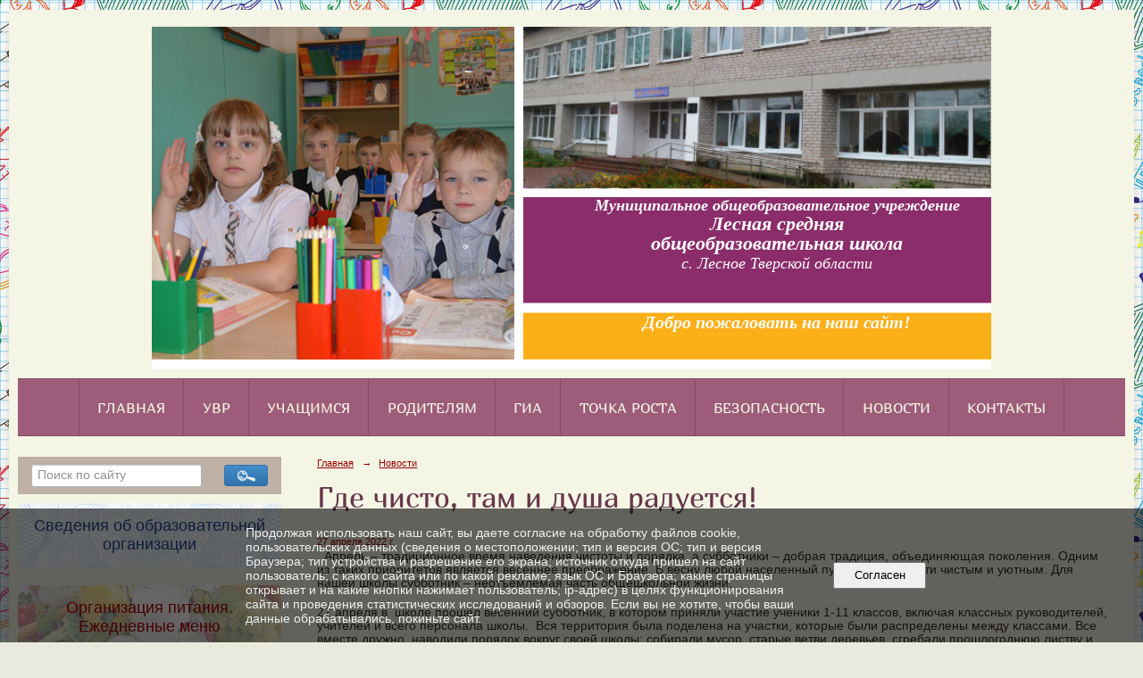

--- FILE ---
content_type: text/html; charset=utf-8
request_url: https://lesnayasosh.ru/news/20561.html
body_size: 6753
content:
<!DOCTYPE html>
<html>
<head>
  <title>МОУ Лесная CОШ с. Лесное Тверской области. Где чисто, там и душа радуется!</title>
   <meta http-equiv="Content-Type" content="text/html; charset=utf-8" />

  <meta name="keywords" content=""/>
  <meta name="description" content=""/>
  <meta name="copyright" content="Powered by Nubex"/>

   <link rel="canonical" href="https://lesnayasosh.ru/news/20561.html" />


  <meta property="og:type" content="article"/>
  <meta property="og:title" content="Где чисто, там и душа радуется!"/>
  <meta property="og:description" content=""/>
  <meta property="og:url" content="http://lesnayasosh.ru/news/20561.html?updated=202204281009"/>



<link href="https://static.nubex.ru/current/plain/_build/build_fluid.css?mtime=1766067391" type="text/css" rel="stylesheet" media="all"/>
<link href="/_data/css/styles_other.css?mtime=1769096641" type="text/css" rel="stylesheet" media="all"/>

<!--[if lt IE 9]>
<link href="/_data/css/styles_ie.css?mtime=1769102289" type="text/css" rel="stylesheet" media="all"/>
<![endif]-->




</head>

    

<body class="cntSizeMiddle  fluid  site-theme-unsaved font_size_big c4 l2"
 data-hash="a4bc8b35f25c4a553b8d3b0443e5f188">

    




<div class="container container_12  containerWide">
    <div class="row">
        <div class="grid_12">
                              
<header class="headerWrapper ">
    <div class="headerImage">
        <div class="logoAndInfoWrapper">
                    <div class="contactInfoPlace">
                <div class="text content">
                    <table border="0" cellpadding="1" cellspacing="1" style="height:105px;width:500px;">
	<tbody>
		<tr>
			<td>
			<p style="text-align: center;"><br />
			<span style="color:#ffffff;"><span style="font-size:18px;"><em><strong><span style="font-family: &quot;Roboto Condensed&quot;; text-decoration: none;"><span style="line-height: 1.1em;"><span style="font-family: Georgia; text-decoration: none;"><span style="font-family: Georgia; text-decoration: none;">Муниципальное общеобразовательное учреждение </span></span></span></span></strong></em></span></span><br />
			<span style="font-size:18px;"><em><strong><span style="font-family: &quot;Roboto Condensed&quot;; text-decoration: none;"><span style="line-height: 1.1em;"><span style="font-family: Georgia; font-size: 22px; text-decoration: none;"><span style="font-family: Georgia; font-size: 22px; text-decoration: none;"><a href="/" style="font-family:Georgia; font-size:22px; text-decoration:none; color:black;"><span style="color:#ffffff;">Лесная средняя<br />
			общеобразовательная&nbsp;школа</span></a></span></span></span></span></strong></em><br />
			<em><a href="/" style="font-family:Roboto Condensed; font-size:18px; text-decoration:none; color:black;"><span style="color:#ffffff;">с. Лесное Тверской области</span></a></em></span></p>
			</td>
		</tr>
		<tr>
			<td style="text-align: center;">
			<h6><span style="font-size:20px;"><span style="color:#ffffff;"><em><strong><span style="font-family:Georgia;">Добро пожаловать на наш сайт!</span></strong></em></span></span></h6>
			</td>
		</tr>
	</tbody>
</table>
                </div>
            </div>
        
                </div>

    </div>
</header>
               

<nav  data-readable="1"  class="mainMenu mainMenuStyleS25 mainMenuPullDown menuFloat clearfix">

  <ul>

    <li class="item first">
        <a href="/4842/">Главная</a>
                
     </li>

    <li class="item hasChildren">
        <a href="/uchitelyam/">УВР</a>
                            <ul class="mainMenuDropDown">
                <li><a href="/uchitelyam/30359/">Учебная часть</a></li>
                <li><a href="/uchitelyam/30361/">Воститательная часть</a></li>
                            </ul>
        
     </li>

    <li class="item hasChildren">
        <a href="/uchashimsya/">Учащимся</a>
                            <ul class="mainMenuDropDown">
                <li><a href="/uchashimsya/raspisanie/">Расписание</a></li>
                <li><a href="/uchashimsya/telefon_doveriya/">Телефон доверия</a></li>
                <li><a href="/uchashimsya/pravila_povedeniya/">Правила поведения</a></li>
                <li><a href="/uchashimsya/v_pomosh_vipusknikam/">В помощь выпускникам</a></li>
                <li><a href="/uchashimsya/10708/">Читаем летом</a></li>
                <li><a href="/uchashimsya/26582/">Профориентация</a></li>
                            </ul>
        
     </li>

    <li class="item hasChildren">
        <a href="/roditelyam/">Родителям</a>
                            <ul class="mainMenuDropDown">
                <li><a href="/roditelyam/elektronniy_dnevnik/">Электронный дневник</a></li>
                <li><a href="/roditelyam/42199/">Госуслуги. Моя школа</a></li>
                <li><a href="/roditelyam/soveti_psihologa/">Советы психолога</a></li>
                <li><a href="/roditelyam/14064/">Родителям первоклассников</a></li>
                <li><a href="/roditelyam/18779/">Школьная служба медиации</a></li>
                <li><a href="/roditelyam/40457/">Семейный помощник</a></li>
                            </ul>
        
     </li>

    <li class="item hasChildren">
        <a href="/gia/">ГИА</a>
                            <ul class="mainMenuDropDown">
                <li><a href="/gia/31642/">Итоговое собеседование</a></li>
                <li><a href="/gia/31647/">Итоговое сочинение</a></li>
                <li><a href="/gia/32224/">ОГЭ - 9</a></li>
                <li><a href="/gia/35829/">ЕГЭ</a></li>
                            </ul>
        
     </li>

    <li class="item hasChildren">
        <a href="/17380/">Точка роста</a>
                            <ul class="mainMenuDropDown">
                <li><a href="/17380/17510/">Общая информация о "Точке роста"</a></li>
                <li><a href="/17380/17512/">Документы</a></li>
                <li><a href="/17380/17514/">Образовательные программы</a></li>
                <li><a href="/17380/17516/">Педагоги</a></li>
                <li><a href="/17380/17518/">Материально-техническая база</a></li>
                <li><a href="/17380/17520/">Режим занятий</a></li>
                <li><a href="/17380/17522/">Мероприятия</a></li>
                <li><a href="/17380/17524/">Дополнительная информация</a></li>
                <li><a href="/17380/17526/">Обратная связь</a></li>
                            </ul>
        
     </li>

    <li class="item hasChildren">
        <a href="/11840/">Безопасность</a>
                            <ul class="mainMenuDropDown">
                <li><a href="/11840/11842/">Информационная безопасность</a></li>
                <li><a href="/11840/30009/">Дорожная безопасность</a></li>
                <li><a href="/11840/38868/">Пожарная безопасность</a></li>
                <li><a href="/11840/38890/">Безопасность на воде</a></li>
                <li><a href="/11840/42161/">Безопасность в зимний период</a></li>
                <li><a href="/11840/35034/">Финансовая грамотность</a></li>
                <li><a href="/11840/40945/">Антитеррористическая безопасность</a></li>
                <li><a href="/11840/12103/">Месячник безопасности</a></li>
                <li><a href="/11840/instrukcii_pamyatki/">Инструкции, памятки</a></li>
                <li><a href="/11840/13503/">Антикоррупционное просвещение</a></li>
                <li><a href="/11840/anti-corruption/">Противодействие коррупции</a></li>
                <li><a href="/11840/13803/">Защита персональных данных</a></li>
                <li><a href="/11840/13807/">Профилактика гриппа и коронавируса</a></li>
                            </ul>
        
     </li>

    <li class="item current">
        <a href="/news/" class="current">Новости</a>
                
     </li>

    <li class="item last">
        <a href="/contact/">Контакты</a>
                
     </li>
</ul>

</nav>
	    </div>
	</div>

    <div class="row">
                <div class="grid_3 columnNarrow siteColumn">
                
  <div  data-readable="2"  class="widget_search_column widget_search_column_4509">
  
    
    <div class="wgSearchPrew wgClose">

      <form action="/search/" method="get" class="formPlain clearfix">
        <div class="input">
      <input type="text" name="query" class="formControl sm" id="textGray" value="Поиск по сайту" onfocus="this.id = 'textBlack'; if (this.value == 'Поиск по сайту') this.value = ''" onblur=" this.id = 'textGray'; if (this.value == '') this.value = 'Поиск по сайту'" />
  </div>
        <div class="button">
          <button class="btn btn-primary btn-sm " type="submit" name="" value=""></button>
  </div>
</form>    
    </div>


  </div>
  <div  data-readable="3"  class="widget_education_column widget_education_column_6353">
      <div class="wgEducationBanners">
                    <a class="education" href="/sveden/">
                <div class="wgEducation wgOpen">
                    <span>Сведения об образовательной организации</span>
                </div>
            </a>
        
                    <a class="education" href="/sveden/food/">
                <div class="wgEducationFood wgOpen">
                    <span>Организация питания.<br>Ежедневные меню</span>
                </div>
            </a>
            </div>

  </div>
  <div  data-readable="4"  class="widget_text_column widget_text_column_5573">
  
    
    
    <div class="wgOpen clearfix">
        <div class="content" ><p><a href="/ru/sveden_old/"><img alt="" class="figure left" src="https://r1.nubex.ru/s3519-9a2/f7203_ee/Снимок.JPG" style="width: 300px; height: 51px;" /></a></p></div>
    </div>

  </div>
  <div  data-readable="5"  class="widget_submenu_column widget_submenu_column_4567">
  
        



  </div>
  <div  data-readable="6"  class="widget_address_column widget_address_column_5572">
  
    
    <div class="wgFirmattributes wgOpen" itemscope itemtype="http://schema.org/Organization">
                    <p><strong><span itemprop="name">МОУ Лесная CОШ</span></strong></p>

        
                    <p><span itemprop="address" > 171890, Тверская область, Лесной район, село Лесное, ул. Дзержинского, д. 20а</span></p>

        
                    <p><strong>Телефон</strong></p>


                            <p><strong></strong><span itemprop="telephone" > Директор: 848 (271) 2-11-67;  зам.директора по АХЧ: 848 (271) 2-11-59</span></p>

            

            
            
                    
                    <p><strong>Факс</strong><span itemprop="faxNumber" > 848 (271) 2-11-67</span></p>

                
                                <p><strong>Эл. почта</strong><span itemprop="email" >                 <a href="mailto:lesnoe.sosh@tvershkola.ru">lesnoe.sosh@tvershkola.ru</a>
            </span></p>

                
</div>



  </div>
  <div  class="widget_delimiter_column widget_delimiter_column_4779">
  <div class="wgDelim"></div>

  </div>
  <div  data-readable="7"  class="widget_text_column widget_text_column_4888">
  
            <div class="wgTitleOpen"><span>Полезные ссылки</span></div>    
    
    <div class="wgOpen clearfix">
        <div class="content" ><p><a href="http://178.159.49.240/"><img alt="" src="https://r1.nubex.ru/s3519-9a2/f3213_6a/5.jpg" style="margin: 2px 6px; width: 220px; height: 60px;" /></a></p>

<p><a href="http://минобр.тверскаяобласть.рф"><img alt="" src="https://r1.nubex.ru/s3519-9a2/f3214_17/edu.gif" style="margin: 2px 6px; width: 220px; height: 47px;" /></a></p>

<p><a href="https://iroto.ru/" target="_blank"><img alt="" src="https://r1.nubex.ru/s3519-9a2/f3248_00/tiuu.gif" style="margin: 2px 6px; width: 220px; height: 46px;" /></a></p>

<p><a href="http://www.tverobr.ru/" target="_blank"><img alt="" src="https://r1.nubex.ru/s3519-9a2/f3249_85/tverobr.gif" style="margin: 2px 6px; width: 220px; height: 46px;" /></a></p>

<p><a href="http://www.distant.tverobr.ru/" target="_blank"><img alt="" src="https://r1.nubex.ru/s3519-9a2/f3205_52/distant.gif" style="margin: 2px 6px; width: 220px; height: 149px;" /></a></p>

<p><a href="http://www.standart.edu.ru/" target="_blank"><img alt="" src="https://r1.nubex.ru/s3519-9a2/f3203_8f/standart.gif" style="margin: 2px 6px; width: 220px; height: 79px;" /></a></p>

<p><a href="http://www.ege.edu.ru/" target="_blank"><img alt="" src="https://r1.nubex.ru/s3519-9a2/f3207_1a/ege.gif" style="margin: 2px 6px; width: 220px; height: 45px;" /></a></p></div>
    </div>

  </div>
  <div  data-readable="8"  class="widget_text_column widget_text_column_26736">
  
    
    
    <div class="wgOpen clearfix">
        <div class="content" ><p><img alt="" class="figure left" src="https://r1.nubex.ru/s3519-9a2/f6301_ab/Снимок.PNG" style="width: 300px; height: 250px;" /></p>

<p><img alt="" class="figure left" src="https://r1.nubex.ru/s3519-9a2/f7400_a2/PHOTO-2023-12-18-15-57-22.jpg" style="width: 300px; height: 200px;" /></p></div>
    </div>

  </div>
  <div  data-readable="9"  class="widget_text_column widget_text_column_30779">
  
    
    
    <div class="wgOpen clearfix">
        <div class="content" ><p><a href="https://russia.znanierussia.ru/?utm_source=partners&amp;utm_medium=minpros&amp;utm_content=schools&amp;utm_campaign=ZnanieTV"><img alt="" class="figure left" src="https://r1.nubex.ru/s3519-9a2/f7323_a1/Снимок 1.JPG" style="width: 250px; height: 121px;" /><img alt="" class="figure left" src="https://r1.nubex.ru/s3519-9a2/f9418_0e/логотип года Защитника Отечества.jpg" style="width: 250px; height: 156px;" /></a></p></div>
    </div>

  </div>
    
    </div>

<div class="grid_9 columnWide siteContent">
                <div class="columnWidePadding">
                <div class="path">
                       <span><a href="/">Главная</a>
           <em>&rarr;</em></span>
                               <span><a href="/news/">Новости</a>
           </span>
                        </div>
                	<h1 >Где чисто, там и душа радуется!</h1>

            </div>
            <div class="newsDetail">
                <div class="columnWidePadding"  data-readable="10" >
                    <div class="datetime ">
    27&nbsp;апреля&nbsp;2022 г.
</div>                </div>

                                        <div class="cb cb-text cb-padding-side"
         style="padding-top: 0px; padding-bottom: 20px"
            data-readable="11" >
        <div class="content"  data-readable="12" ><p>&nbsp;&nbsp;Апрель &ndash; традиционное время наведения чистоты и порядка, а субботники &ndash; добрая традиция, объединяющая поколения. Одним из таких приоритетов является весеннее преображение. В весну любой населенный пункт должен войти чистым и уютным. Для нашей школы субботник &ndash; неотъемлемая часть общешкольной жизни.</p>

<p>27&nbsp;апреля в&nbsp; школе прошёл весенний субботник, в котором приняли участие ученики 1-11 классов, включая классных руководителей, учителей и всего персонала школы.&nbsp;&nbsp;Вся территория была поделена на участки, которые были распределены между классами. Все вместе дружно&nbsp;&nbsp;наводили порядок вокруг своей школы: собирали мусор, старые ветви деревьев, сгребали прошлогоднюю листву и траву,&nbsp;&nbsp;приводили в порядок цветочные клумбы.</p>

<p>Все поработали на славу! Теперь вокруг нашей школы чистота и порядок. Работа проделана огромная. Как справедливы пословицы: &laquo;Один горюет, а семья воюет&raquo;, &laquo;Глаза боятся, а руки делают&raquo;! Истина!</p>

<p>&nbsp;Спасибо всем участникам этого субботника!</p>
</div>
    </div>
    <div class="cb cb-gallery cb-padding-side"
         style="padding-top: 0px; padding-bottom: 20px"
            data-readable="13" >
        

    <div class="blockGallery " data-style="js_s5">

        
            <a href="https://r1.nubex.ru/s3519-9a2/a9987f149c_fit-in~1280x800~filters:no_upscale()__f5448_a6.jpg" class="item" rel="gallery"  data-fancybox="gallery"  title="">
                <span class="container" style="                                                                                    padding:37px 10px 37px 10px;">
                    <span><img src="https://r1.nubex.ru/s3519-9a2/aa2f974f9f_fit-in~160x160__f5448_a6.jpg" width="160" height="106" border="0" alt="" /></span>
                </span>
                            </a>
        
            <a href="https://r1.nubex.ru/s3519-9a2/395b3da6c4_fit-in~1280x800~filters:no_upscale()__f5449_63.jpg" class="item" rel="gallery"  data-fancybox="gallery"  title="">
                <span class="container" style="                                                                                    padding:37px 10px 37px 10px;">
                    <span><img src="https://r1.nubex.ru/s3519-9a2/db278e459f_fit-in~160x160__f5449_63.jpg" width="160" height="106" border="0" alt="" /></span>
                </span>
                            </a>
        
            <a href="https://r1.nubex.ru/s3519-9a2/92a15bbfca_fit-in~1280x800~filters:no_upscale()__f5457_bf.jpg" class="item" rel="gallery"  data-fancybox="gallery"  title="">
                <span class="container" style="                                                                                    padding:37px 10px 37px 10px;">
                    <span><img src="https://r1.nubex.ru/s3519-9a2/a8bf4575fe_fit-in~160x160__f5457_bf.jpg" width="160" height="106" border="0" alt="" /></span>
                </span>
                            </a>
        
            <a href="https://r1.nubex.ru/s3519-9a2/8274e14644_fit-in~1280x800~filters:no_upscale()__f5458_cb.jpg" class="item" rel="gallery"  data-fancybox="gallery"  title="">
                <span class="container" style="                                                                                    padding:37px 10px 37px 10px;">
                    <span><img src="https://r1.nubex.ru/s3519-9a2/39409a83bc_fit-in~160x160__f5458_cb.jpg" width="160" height="106" border="0" alt="" /></span>
                </span>
                            </a>
        
            <a href="https://r1.nubex.ru/s3519-9a2/fc566727b9_fit-in~1280x800~filters:no_upscale()__f5459_7b.jpg" class="item" rel="gallery"  data-fancybox="gallery"  title="">
                <span class="container" style="                                                                                    padding:37px 10px 37px 10px;">
                    <span><img src="https://r1.nubex.ru/s3519-9a2/d686180375_fit-in~160x160__f5459_7b.jpg" width="160" height="106" border="0" alt="" /></span>
                </span>
                            </a>
        
            <a href="https://r1.nubex.ru/s3519-9a2/a1d624c5a0_fit-in~1280x800~filters:no_upscale()__f5460_13.jpg" class="item" rel="gallery"  data-fancybox="gallery"  title="">
                <span class="container" style="                                                                                    padding:37px 10px 37px 10px;">
                    <span><img src="https://r1.nubex.ru/s3519-9a2/9379b02cf5_fit-in~160x160__f5460_13.jpg" width="160" height="106" border="0" alt="" /></span>
                </span>
                            </a>
        
            <a href="https://r1.nubex.ru/s3519-9a2/87d88c35cd_fit-in~1280x800~filters:no_upscale()__f5451_67.jpg" class="item" rel="gallery"  data-fancybox="gallery"  title="">
                <span class="container" style="                                                                                    padding:37px 10px 37px 10px;">
                    <span><img src="https://r1.nubex.ru/s3519-9a2/811aa966c8_fit-in~160x160__f5451_67.jpg" width="160" height="106" border="0" alt="" /></span>
                </span>
                            </a>
        
            <a href="https://r1.nubex.ru/s3519-9a2/80c0b6e940_fit-in~1280x800~filters:no_upscale()__f5450_65.jpg" class="item" rel="gallery"  data-fancybox="gallery"  title="">
                <span class="container" style="                                                                                    padding:37px 10px 37px 10px;">
                    <span><img src="https://r1.nubex.ru/s3519-9a2/18fb105a44_fit-in~160x160__f5450_65.jpg" width="160" height="106" border="0" alt="" /></span>
                </span>
                            </a>
        
            <a href="https://r1.nubex.ru/s3519-9a2/291051047a_fit-in~1280x800~filters:no_upscale()__f5452_13.jpg" class="item" rel="gallery"  data-fancybox="gallery"  title="">
                <span class="container" style="                                                                                    padding:37px 10px 37px 10px;">
                    <span><img src="https://r1.nubex.ru/s3519-9a2/ddd6db5045_fit-in~160x160__f5452_13.jpg" width="160" height="106" border="0" alt="" /></span>
                </span>
                            </a>
        
            <a href="https://r1.nubex.ru/s3519-9a2/6021da6b30_fit-in~1280x800~filters:no_upscale()__f5453_36.jpg" class="item" rel="gallery"  data-fancybox="gallery"  title="">
                <span class="container" style="                                                                                    padding:37px 10px 37px 10px;">
                    <span><img src="https://r1.nubex.ru/s3519-9a2/1043155379_fit-in~160x160__f5453_36.jpg" width="160" height="106" border="0" alt="" /></span>
                </span>
                            </a>
        
            <a href="https://r1.nubex.ru/s3519-9a2/7f49f9de31_fit-in~1280x800~filters:no_upscale()__f5454_3b.jpg" class="item" rel="gallery"  data-fancybox="gallery"  title="">
                <span class="container" style="                                                                                    padding:37px 10px 37px 10px;">
                    <span><img src="https://r1.nubex.ru/s3519-9a2/c966441974_fit-in~160x160__f5454_3b.jpg" width="160" height="106" border="0" alt="" /></span>
                </span>
                            </a>
        
            <a href="https://r1.nubex.ru/s3519-9a2/d92ee3d9e0_fit-in~1280x800~filters:no_upscale()__f5455_10.jpg" class="item" rel="gallery"  data-fancybox="gallery"  title="">
                <span class="container" style="                                                                                    padding:37px 10px 37px 10px;">
                    <span><img src="https://r1.nubex.ru/s3519-9a2/3389f44f27_fit-in~160x160__f5455_10.jpg" width="160" height="106" border="0" alt="" /></span>
                </span>
                            </a>
        
            <a href="https://r1.nubex.ru/s3519-9a2/1774345f70_fit-in~1280x800~filters:no_upscale()__f5456_6b.jpg" class="item" rel="gallery"  data-fancybox="gallery"  title="">
                <span class="container" style="                                                                                    padding:37px 10px 37px 10px;">
                    <span><img src="https://r1.nubex.ru/s3519-9a2/70e00a95de_fit-in~160x160__f5456_6b.jpg" width="160" height="106" border="0" alt="" /></span>
                </span>
                            </a>
        
    </div>

    </div>
                
                
                                <div class="columnWidePadding">
                    <div class="social_share">
    <script src="https://yastatic.net/share2/share.js"></script>
<div class="ya-share2" data-curtain data-size="l" data-shape="round" data-services="vkontakte,odnoklassniki,telegram"></div>
</div>
                </div>
                
                
            </div>
        </div>


    </div>

    
</div>

<footer class="footer">
	<div class="container clearfix"  data-readable="14" >
		<div class="copyright">
        <p>МОУ Лесная CОШ с. Лесное Тверской области</p>

                    <div class="core">
                            &copy; Конструктор&nbsp;сайтов&nbsp;<a href="http://nubex.ru?utm_source=copyright" target="_blank">Nubex.ru</a>
                        </div>
        		</div>
		<div class="counters">
            
		</div>
		<div class="clear">&nbsp;</div>
	</div>
</footer>


   <a href="#" class="scrollTop">Наверх</a>

<script type="text/javascript" src="https://static.nubex.ru/current/plain/_build/build.min.js?mtime=1766067391"></script>



    <div id="agreedBanner" style="display: block; width: 100%; position: fixed; left:0; bottom: 0; z-index: 10000; background-color: rgba(0,0,0,0.6); color: #EFEFEF; margin: 0; padding: 1rem; font-size: 14px; font-family: Arial, sans-serif;">
        <form action="/agreed/" method="post">
        <table style="width: 100%">
            <tr>
                <td style="width: 20%;"></td>
                <td>
                    Продолжая использовать наш сайт, вы даете согласие на обработку файлов cookie, пользовательских данных (сведения о местоположении; тип и версия ОС; тип и версия Браузера; тип устройства и разрешение его экрана; источник откуда пришел на сайт пользователь; с какого сайта или по какой рекламе; язык ОС и Браузера; какие страницы открывает и на какие кнопки нажимает пользователь; ip-адрес) в целях функционирования сайта и проведения статистических исследований и обзоров. Если вы не хотите, чтобы ваши данные обрабатывались, покиньте сайт.
                </td>
                <td style="width: 10%; text-align: right;">
                    <button id="agreedBtn" type="submit" style="padding:0.4em 1em;">&nbsp;&nbsp;Согласен&nbsp;&nbsp;</button>
                </td>
                <td style="width: 20%;"></td>
            </tr>
        </table>
        </form>
    </div>
    <script>
        $(document).ready(function() {
            $('#agreedBtn').bind('click', (e) => {
                    jQuery.ajax('/agreed/');
                    $('#agreedBanner').hide();
                    e.preventDefault();
            });
        })
    </script>
</body>
</html>


--- FILE ---
content_type: image/svg+xml
request_url: https://lesnayasosh.ru/_data/svg/7c9b494a5d84ef541b6f6759eb45e8b1_triangle.svg
body_size: 422
content:
<?xml version="1.0" encoding="utf-8"?>
<!DOCTYPE svg PUBLIC "-//W3C//DTD SVG 1.1//EN" "http://www.w3.org/Graphics/SVG/1.1/DTD/svg11.dtd">
<svg version="1.1" id="Layer_1" xmlns="http://www.w3.org/2000/svg" xmlns:xlink="http://www.w3.org/1999/xlink" x="0px" y="0px" width="18px" height="18px" viewBox="-2 -2 18 18" enable-background="new -2 -2 18 18" xml:space="preserve">
    <path fill="hsl(60deg 43% 93%)" d="M16-2V9.323L8.584,16H-2V-2"/>
    <path fill="hsl(26deg 16% 60%)" d="M1.167,16H2h9c2.762,0,5-2.238,5-5V2.001V1.167L1.167,16z"/>
</svg>
